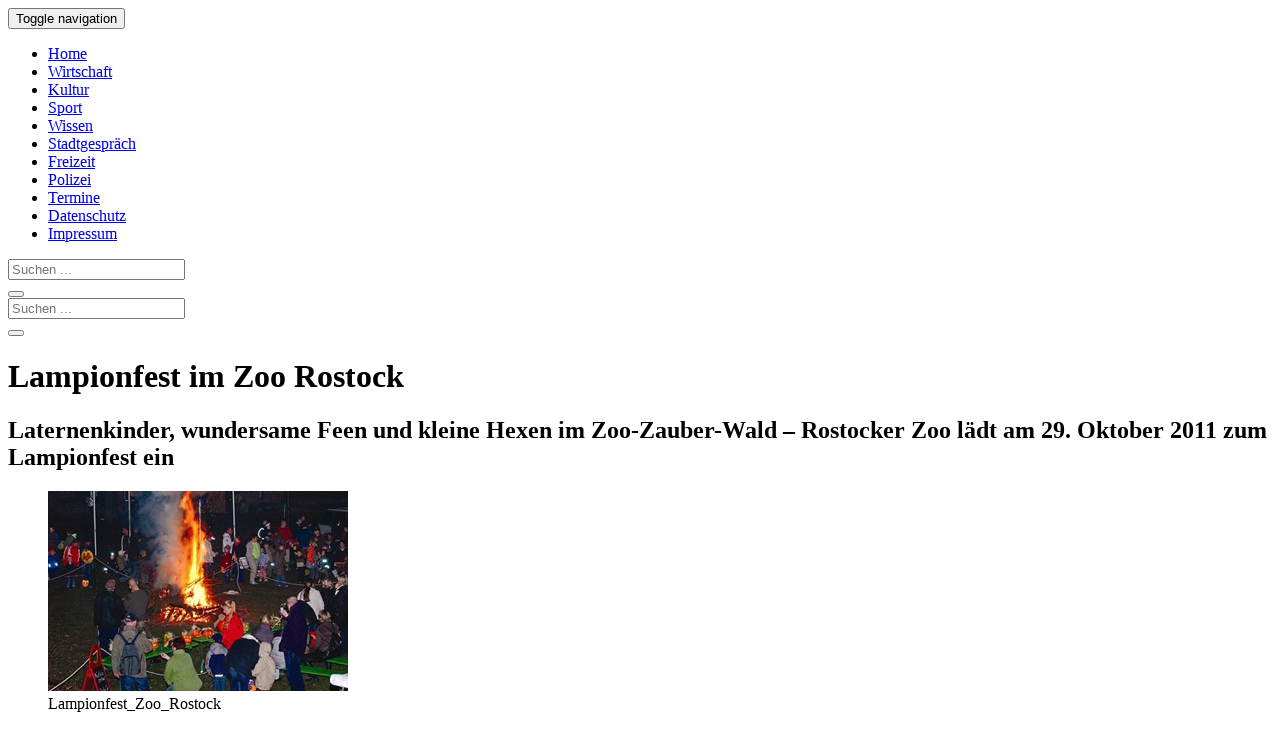

--- FILE ---
content_type: text/html
request_url: https://www.rostock-heute.de/lampionfest-zoo-rostock-2011/33463
body_size: 10710
content:
<!DOCTYPE html>
<html xmlns="http://www.w3.org/1999/xhtml" lang="de">

<head profile="http://gmpg.org/xfn/11">


<link rel="alternate" type="application/rss+xml" title="Rostock-Heute RSS Feed" href="https://www.rostock-heute.de/feed" />
<link rel="pingback" href="https://www.rostock-heute.de/xmlrpc.php" />



		
<link media="all" href="https://www.rostock-heute.de/wp-content/cache/autoptimize/css/autoptimize_8518c8b843361248437a56e7b6808a5a.css" rel="stylesheet"><title>Lampionfest im Zoo Rostock 2011 | Rostock-Heute</title>
<meta http-equiv="content-type" content="text/html; charset=utf-8" />
<meta name="viewport" content="initial-scale=1, width=device-width" />
<meta name="robots" content="index,follow" /><meta name="robots" content="max-snippet:300" />
<meta name="robots" content="max-image-preview:standard" />
<meta name="robots" content="max-video-preview:15" />
<meta name="description" content="Lampionfest 2011 im Zoo Rostock. Am 29. Oktober 2011 lädt der Rostocker Zoo zum Lampionfest ein." /><meta name="keywords" content="zoo, lampionfest, lagerfeuer" />
<meta property="og:title" content="Lampionfest im Zoo Rostock 2011" />
<meta property="og:type" content="article" />
<meta property="og:url" content="https://www.rostock-heute.de/lampionfest-zoo-rostock-2011/33463" />
<meta property="og:image" content="https://www.rostock-heute.de/wp-content/uploads/2011/10/Lampionfest_Zoo_Rostock-1200x800.jpg" />
<meta property="og:image:width" content="1200" />
<meta property="og:image:height" content="800" />
<meta property="og:description" content="Lampionfest 2011 im Zoo Rostock. Am 29. Oktober 2011 lädt der Rostocker Zoo zum Lampionfest ein." />
<meta property="og:locale" content="de_DE" />
<meta property="og:site_name" content="Rostock-Heute.de" />
<meta name="twitter:card" content="summary_large_image">
<meta name="twitter:creator" content="@Rostock_Heute">
<meta name="twitter:site" content="@Rostock_Heute">
<meta name="twitter:title" content="Lampionfest im Zoo Rostock 2011" />
<meta name="twitter:description" content="Lampionfest 2011 im Zoo Rostock. Am 29. Oktober 2011 lädt der Rostocker Zoo zum Lampionfest ein." />
<meta namey="twitter:image" content="https://www.rostock-heute.de/wp-content/uploads/2011/10/Lampionfest_Zoo_Rostock-1200x800.jpg" />

<script type="text/javascript" charset="UTF-8">
  !function() {
    var cpBaseUrl = 'https://cp.rostock-heute.de';
    var cpController = cpBaseUrl + '/now.js';
    var cpPropertyId = 'e179b333';

    !function(C,o,n,t,P,a,s){C['CPObject']=n;C[n]||(C[n]=function(){
      (C[n].q=C[n].q||[]).push(arguments)});C[n].l=+new Date;a=o.createElement(t);
      s=o.getElementsByTagName(t)[0];a.src=P;s.parentNode.insertBefore(a,s)}
    (window,document,'cp','script',cpController);

    // Will activate Contentpass and initialize basic interfaces for
    // communicating with Contentpass
    cp('create', cpPropertyId, {
      baseUrl: cpBaseUrl
    });

    // Will render the wall provided by contentpass.
    // If user gives full consent, the onFullConsent callback is fired.
    // If user is logged into contentpass and has a valid subscription for the
    // current website, no wall is displayed.
    // Use the cp('authenticate') function below to react on further details
    // regarding contentpass users.
    cp('render', {
      onFullConsent: function() {
        console.log('[DEMO] onFullConsent');
        // load advertising
      }
    });

    // Will evaluate the user's login state regarding contentpass and whether
    // user has a valid subscription.
    // This call is optional as cp('render') above is also checking for the
    // contentpass subscription state.
    // Use this function for example to update your layout for contentpass users.
    cp('authenticate', function (error, user) {
      if (error) {
        // Error handling depending on use case
        return;
      }

      if (user.isLoggedIn() && user.hasValidSubscription()) {
        // User has valid subscription
      } else {
        // User has no valid subscription
      }
    });
  }()
</script>

<script src="https://cloud.ccm19.de/app.js?apiKey=4a88d2d87d5c03e1fe64d1e1cc887e41e44aef14ae848f78&amp;domain=65953a9ab05bdcffef0b9422" referrerpolicy="origin"></script>

<!-- Google tag (gtag.js) -->
<script async type="text/x-ccm-loader" data-ccm-loader-src="https://www.googletagmanager.com/gtag/js?id=G-95Q0W5M4RP" data-ccm-loader-group="analyse"></script>
<script type="text/x-ccm-loader" data-ccm-loader-group="analyse">
  window.dataLayer = window.dataLayer || [];
  function gtag(){dataLayer.push(arguments);}
  gtag('js', new Date());

  gtag('config', 'G-95Q0W5M4RP');
</script>

<script async type="text/x-ccm-loader" data-ccm-loader-src="https://pagead2.googlesyndication.com/pagead/js/adsbygoogle.js?client=ca-pub-9259324211793537" data-ccm-loader-group="werbung" crossorigin="anonymous"></script>

	

<link rel="canonical" href="https://www.rostock-heute.de/lampionfest-zoo-rostock-2011/33463" />
<meta name='robots' content='max-image-preview:large' />
<link rel="alternate" type="application/rss+xml" title="Rostock-Heute &raquo; Laternenkinder, wundersame Feen und kleine Hexen im Zoo-Zauber-Wald &#8211; Rostocker Zoo lädt am 29. Oktober 2011 zum Lampionfest ein-Kommentar-Feed" href="https://www.rostock-heute.de/lampionfest-zoo-rostock-2011/33463/feed" />
<link rel="alternate" title="oEmbed (JSON)" type="application/json+oembed" href="https://www.rostock-heute.de/wp-json/oembed/1.0/embed?url=https%3A%2F%2Fwww.rostock-heute.de%2Flampionfest-zoo-rostock-2011%2F33463" />
<link rel="alternate" title="oEmbed (XML)" type="text/xml+oembed" href="https://www.rostock-heute.de/wp-json/oembed/1.0/embed?url=https%3A%2F%2Fwww.rostock-heute.de%2Flampionfest-zoo-rostock-2011%2F33463&#038;format=xml" />
<style id='wp-img-auto-sizes-contain-inline-css' type='text/css'>
img:is([sizes=auto i],[sizes^="auto," i]){contain-intrinsic-size:3000px 1500px}
/*# sourceURL=wp-img-auto-sizes-contain-inline-css */
</style>
<style id='wp-block-library-inline-css' type='text/css'>
:root{--wp-block-synced-color:#7a00df;--wp-block-synced-color--rgb:122,0,223;--wp-bound-block-color:var(--wp-block-synced-color);--wp-editor-canvas-background:#ddd;--wp-admin-theme-color:#007cba;--wp-admin-theme-color--rgb:0,124,186;--wp-admin-theme-color-darker-10:#006ba1;--wp-admin-theme-color-darker-10--rgb:0,107,160.5;--wp-admin-theme-color-darker-20:#005a87;--wp-admin-theme-color-darker-20--rgb:0,90,135;--wp-admin-border-width-focus:2px}@media (min-resolution:192dpi){:root{--wp-admin-border-width-focus:1.5px}}.wp-element-button{cursor:pointer}:root .has-very-light-gray-background-color{background-color:#eee}:root .has-very-dark-gray-background-color{background-color:#313131}:root .has-very-light-gray-color{color:#eee}:root .has-very-dark-gray-color{color:#313131}:root .has-vivid-green-cyan-to-vivid-cyan-blue-gradient-background{background:linear-gradient(135deg,#00d084,#0693e3)}:root .has-purple-crush-gradient-background{background:linear-gradient(135deg,#34e2e4,#4721fb 50%,#ab1dfe)}:root .has-hazy-dawn-gradient-background{background:linear-gradient(135deg,#faaca8,#dad0ec)}:root .has-subdued-olive-gradient-background{background:linear-gradient(135deg,#fafae1,#67a671)}:root .has-atomic-cream-gradient-background{background:linear-gradient(135deg,#fdd79a,#004a59)}:root .has-nightshade-gradient-background{background:linear-gradient(135deg,#330968,#31cdcf)}:root .has-midnight-gradient-background{background:linear-gradient(135deg,#020381,#2874fc)}:root{--wp--preset--font-size--normal:16px;--wp--preset--font-size--huge:42px}.has-regular-font-size{font-size:1em}.has-larger-font-size{font-size:2.625em}.has-normal-font-size{font-size:var(--wp--preset--font-size--normal)}.has-huge-font-size{font-size:var(--wp--preset--font-size--huge)}.has-text-align-center{text-align:center}.has-text-align-left{text-align:left}.has-text-align-right{text-align:right}.has-fit-text{white-space:nowrap!important}#end-resizable-editor-section{display:none}.aligncenter{clear:both}.items-justified-left{justify-content:flex-start}.items-justified-center{justify-content:center}.items-justified-right{justify-content:flex-end}.items-justified-space-between{justify-content:space-between}.screen-reader-text{border:0;clip-path:inset(50%);height:1px;margin:-1px;overflow:hidden;padding:0;position:absolute;width:1px;word-wrap:normal!important}.screen-reader-text:focus{background-color:#ddd;clip-path:none;color:#444;display:block;font-size:1em;height:auto;left:5px;line-height:normal;padding:15px 23px 14px;text-decoration:none;top:5px;width:auto;z-index:100000}html :where(.has-border-color){border-style:solid}html :where([style*=border-top-color]){border-top-style:solid}html :where([style*=border-right-color]){border-right-style:solid}html :where([style*=border-bottom-color]){border-bottom-style:solid}html :where([style*=border-left-color]){border-left-style:solid}html :where([style*=border-width]){border-style:solid}html :where([style*=border-top-width]){border-top-style:solid}html :where([style*=border-right-width]){border-right-style:solid}html :where([style*=border-bottom-width]){border-bottom-style:solid}html :where([style*=border-left-width]){border-left-style:solid}html :where(img[class*=wp-image-]){height:auto;max-width:100%}:where(figure){margin:0 0 1em}html :where(.is-position-sticky){--wp-admin--admin-bar--position-offset:var(--wp-admin--admin-bar--height,0px)}@media screen and (max-width:600px){html :where(.is-position-sticky){--wp-admin--admin-bar--position-offset:0px}}

/*# sourceURL=wp-block-library-inline-css */
</style><style id='global-styles-inline-css' type='text/css'>
:root{--wp--preset--aspect-ratio--square: 1;--wp--preset--aspect-ratio--4-3: 4/3;--wp--preset--aspect-ratio--3-4: 3/4;--wp--preset--aspect-ratio--3-2: 3/2;--wp--preset--aspect-ratio--2-3: 2/3;--wp--preset--aspect-ratio--16-9: 16/9;--wp--preset--aspect-ratio--9-16: 9/16;--wp--preset--color--black: #000000;--wp--preset--color--cyan-bluish-gray: #abb8c3;--wp--preset--color--white: #ffffff;--wp--preset--color--pale-pink: #f78da7;--wp--preset--color--vivid-red: #cf2e2e;--wp--preset--color--luminous-vivid-orange: #ff6900;--wp--preset--color--luminous-vivid-amber: #fcb900;--wp--preset--color--light-green-cyan: #7bdcb5;--wp--preset--color--vivid-green-cyan: #00d084;--wp--preset--color--pale-cyan-blue: #8ed1fc;--wp--preset--color--vivid-cyan-blue: #0693e3;--wp--preset--color--vivid-purple: #9b51e0;--wp--preset--gradient--vivid-cyan-blue-to-vivid-purple: linear-gradient(135deg,rgb(6,147,227) 0%,rgb(155,81,224) 100%);--wp--preset--gradient--light-green-cyan-to-vivid-green-cyan: linear-gradient(135deg,rgb(122,220,180) 0%,rgb(0,208,130) 100%);--wp--preset--gradient--luminous-vivid-amber-to-luminous-vivid-orange: linear-gradient(135deg,rgb(252,185,0) 0%,rgb(255,105,0) 100%);--wp--preset--gradient--luminous-vivid-orange-to-vivid-red: linear-gradient(135deg,rgb(255,105,0) 0%,rgb(207,46,46) 100%);--wp--preset--gradient--very-light-gray-to-cyan-bluish-gray: linear-gradient(135deg,rgb(238,238,238) 0%,rgb(169,184,195) 100%);--wp--preset--gradient--cool-to-warm-spectrum: linear-gradient(135deg,rgb(74,234,220) 0%,rgb(151,120,209) 20%,rgb(207,42,186) 40%,rgb(238,44,130) 60%,rgb(251,105,98) 80%,rgb(254,248,76) 100%);--wp--preset--gradient--blush-light-purple: linear-gradient(135deg,rgb(255,206,236) 0%,rgb(152,150,240) 100%);--wp--preset--gradient--blush-bordeaux: linear-gradient(135deg,rgb(254,205,165) 0%,rgb(254,45,45) 50%,rgb(107,0,62) 100%);--wp--preset--gradient--luminous-dusk: linear-gradient(135deg,rgb(255,203,112) 0%,rgb(199,81,192) 50%,rgb(65,88,208) 100%);--wp--preset--gradient--pale-ocean: linear-gradient(135deg,rgb(255,245,203) 0%,rgb(182,227,212) 50%,rgb(51,167,181) 100%);--wp--preset--gradient--electric-grass: linear-gradient(135deg,rgb(202,248,128) 0%,rgb(113,206,126) 100%);--wp--preset--gradient--midnight: linear-gradient(135deg,rgb(2,3,129) 0%,rgb(40,116,252) 100%);--wp--preset--font-size--small: 13px;--wp--preset--font-size--medium: 20px;--wp--preset--font-size--large: 36px;--wp--preset--font-size--x-large: 42px;--wp--preset--spacing--20: 0.44rem;--wp--preset--spacing--30: 0.67rem;--wp--preset--spacing--40: 1rem;--wp--preset--spacing--50: 1.5rem;--wp--preset--spacing--60: 2.25rem;--wp--preset--spacing--70: 3.38rem;--wp--preset--spacing--80: 5.06rem;--wp--preset--shadow--natural: 6px 6px 9px rgba(0, 0, 0, 0.2);--wp--preset--shadow--deep: 12px 12px 50px rgba(0, 0, 0, 0.4);--wp--preset--shadow--sharp: 6px 6px 0px rgba(0, 0, 0, 0.2);--wp--preset--shadow--outlined: 6px 6px 0px -3px rgb(255, 255, 255), 6px 6px rgb(0, 0, 0);--wp--preset--shadow--crisp: 6px 6px 0px rgb(0, 0, 0);}:where(.is-layout-flex){gap: 0.5em;}:where(.is-layout-grid){gap: 0.5em;}body .is-layout-flex{display: flex;}.is-layout-flex{flex-wrap: wrap;align-items: center;}.is-layout-flex > :is(*, div){margin: 0;}body .is-layout-grid{display: grid;}.is-layout-grid > :is(*, div){margin: 0;}:where(.wp-block-columns.is-layout-flex){gap: 2em;}:where(.wp-block-columns.is-layout-grid){gap: 2em;}:where(.wp-block-post-template.is-layout-flex){gap: 1.25em;}:where(.wp-block-post-template.is-layout-grid){gap: 1.25em;}.has-black-color{color: var(--wp--preset--color--black) !important;}.has-cyan-bluish-gray-color{color: var(--wp--preset--color--cyan-bluish-gray) !important;}.has-white-color{color: var(--wp--preset--color--white) !important;}.has-pale-pink-color{color: var(--wp--preset--color--pale-pink) !important;}.has-vivid-red-color{color: var(--wp--preset--color--vivid-red) !important;}.has-luminous-vivid-orange-color{color: var(--wp--preset--color--luminous-vivid-orange) !important;}.has-luminous-vivid-amber-color{color: var(--wp--preset--color--luminous-vivid-amber) !important;}.has-light-green-cyan-color{color: var(--wp--preset--color--light-green-cyan) !important;}.has-vivid-green-cyan-color{color: var(--wp--preset--color--vivid-green-cyan) !important;}.has-pale-cyan-blue-color{color: var(--wp--preset--color--pale-cyan-blue) !important;}.has-vivid-cyan-blue-color{color: var(--wp--preset--color--vivid-cyan-blue) !important;}.has-vivid-purple-color{color: var(--wp--preset--color--vivid-purple) !important;}.has-black-background-color{background-color: var(--wp--preset--color--black) !important;}.has-cyan-bluish-gray-background-color{background-color: var(--wp--preset--color--cyan-bluish-gray) !important;}.has-white-background-color{background-color: var(--wp--preset--color--white) !important;}.has-pale-pink-background-color{background-color: var(--wp--preset--color--pale-pink) !important;}.has-vivid-red-background-color{background-color: var(--wp--preset--color--vivid-red) !important;}.has-luminous-vivid-orange-background-color{background-color: var(--wp--preset--color--luminous-vivid-orange) !important;}.has-luminous-vivid-amber-background-color{background-color: var(--wp--preset--color--luminous-vivid-amber) !important;}.has-light-green-cyan-background-color{background-color: var(--wp--preset--color--light-green-cyan) !important;}.has-vivid-green-cyan-background-color{background-color: var(--wp--preset--color--vivid-green-cyan) !important;}.has-pale-cyan-blue-background-color{background-color: var(--wp--preset--color--pale-cyan-blue) !important;}.has-vivid-cyan-blue-background-color{background-color: var(--wp--preset--color--vivid-cyan-blue) !important;}.has-vivid-purple-background-color{background-color: var(--wp--preset--color--vivid-purple) !important;}.has-black-border-color{border-color: var(--wp--preset--color--black) !important;}.has-cyan-bluish-gray-border-color{border-color: var(--wp--preset--color--cyan-bluish-gray) !important;}.has-white-border-color{border-color: var(--wp--preset--color--white) !important;}.has-pale-pink-border-color{border-color: var(--wp--preset--color--pale-pink) !important;}.has-vivid-red-border-color{border-color: var(--wp--preset--color--vivid-red) !important;}.has-luminous-vivid-orange-border-color{border-color: var(--wp--preset--color--luminous-vivid-orange) !important;}.has-luminous-vivid-amber-border-color{border-color: var(--wp--preset--color--luminous-vivid-amber) !important;}.has-light-green-cyan-border-color{border-color: var(--wp--preset--color--light-green-cyan) !important;}.has-vivid-green-cyan-border-color{border-color: var(--wp--preset--color--vivid-green-cyan) !important;}.has-pale-cyan-blue-border-color{border-color: var(--wp--preset--color--pale-cyan-blue) !important;}.has-vivid-cyan-blue-border-color{border-color: var(--wp--preset--color--vivid-cyan-blue) !important;}.has-vivid-purple-border-color{border-color: var(--wp--preset--color--vivid-purple) !important;}.has-vivid-cyan-blue-to-vivid-purple-gradient-background{background: var(--wp--preset--gradient--vivid-cyan-blue-to-vivid-purple) !important;}.has-light-green-cyan-to-vivid-green-cyan-gradient-background{background: var(--wp--preset--gradient--light-green-cyan-to-vivid-green-cyan) !important;}.has-luminous-vivid-amber-to-luminous-vivid-orange-gradient-background{background: var(--wp--preset--gradient--luminous-vivid-amber-to-luminous-vivid-orange) !important;}.has-luminous-vivid-orange-to-vivid-red-gradient-background{background: var(--wp--preset--gradient--luminous-vivid-orange-to-vivid-red) !important;}.has-very-light-gray-to-cyan-bluish-gray-gradient-background{background: var(--wp--preset--gradient--very-light-gray-to-cyan-bluish-gray) !important;}.has-cool-to-warm-spectrum-gradient-background{background: var(--wp--preset--gradient--cool-to-warm-spectrum) !important;}.has-blush-light-purple-gradient-background{background: var(--wp--preset--gradient--blush-light-purple) !important;}.has-blush-bordeaux-gradient-background{background: var(--wp--preset--gradient--blush-bordeaux) !important;}.has-luminous-dusk-gradient-background{background: var(--wp--preset--gradient--luminous-dusk) !important;}.has-pale-ocean-gradient-background{background: var(--wp--preset--gradient--pale-ocean) !important;}.has-electric-grass-gradient-background{background: var(--wp--preset--gradient--electric-grass) !important;}.has-midnight-gradient-background{background: var(--wp--preset--gradient--midnight) !important;}.has-small-font-size{font-size: var(--wp--preset--font-size--small) !important;}.has-medium-font-size{font-size: var(--wp--preset--font-size--medium) !important;}.has-large-font-size{font-size: var(--wp--preset--font-size--large) !important;}.has-x-large-font-size{font-size: var(--wp--preset--font-size--x-large) !important;}
/*# sourceURL=global-styles-inline-css */
</style>

<style id='classic-theme-styles-inline-css' type='text/css'>
/*! This file is auto-generated */
.wp-block-button__link{color:#fff;background-color:#32373c;border-radius:9999px;box-shadow:none;text-decoration:none;padding:calc(.667em + 2px) calc(1.333em + 2px);font-size:1.125em}.wp-block-file__button{background:#32373c;color:#fff;text-decoration:none}
/*# sourceURL=/wp-includes/css/classic-themes.min.css */
</style>

<link rel="EditURI" type="application/rsd+xml" title="RSD" href="https://www.rostock-heute.de/xmlrpc.php?rsd" />
<meta name="generator" content="WordPress 6.9" />
<link rel='shortlink' href='https://www.rostock-heute.de/?p=33463' />
<link rel="icon" href="https://www.rostock-heute.de/wp-content/uploads/2020/04/favicon.jpg" sizes="32x32" />
<link rel="icon" href="https://www.rostock-heute.de/wp-content/uploads/2020/04/favicon.jpg" sizes="192x192" />
<link rel="apple-touch-icon" href="https://www.rostock-heute.de/wp-content/uploads/2020/04/favicon.jpg" />
<meta name="msapplication-TileImage" content="https://www.rostock-heute.de/wp-content/uploads/2020/04/favicon.jpg" />
</head>
<body>
    <nav class="navbar navbar-default navbar-static-top">
      <div class="container">
        <div class="navbar-header">
          <button type="button" class="navbar-toggle collapsed" data-toggle="collapse" data-target="#navbar" aria-expanded="false" aria-controls="navbar">
            <span class="sr-only">Toggle navigation</span>
            <span class="icon-bar"></span>
            <span class="icon-bar"></span>
            <span class="icon-bar"></span>
          </button>
        </div>
        <div id="navbar" class="collapse navbar-collapse">
          <ul class="nav navbar-nav">
            <li><a href="/" title="Rostock-Heute - Stadtmagazin f&uuml;r Rostock">Home</a></li>
            <li><a href="/wirtschaft-bau-verkehr-unternehmen-existenzgruendung-rostock" title="Wirtschaft, Bau, Verkehr, Unternehmen und Existenzgr&uuml;ndung in Rostock">Wirtschaft</a></li>
            <li><a href="/kunst-kultur-rostock-theater-konzerte-lesungen-ausstellungen" title="Kunst und Kultur in Rostock - Theater, Konzerte, Lesungen, Ausstellungen">Kultur</a></li>

            <li><a href="/sport-rostock" title="Sport in Rostock - Wettk&auml;mpfe, Berichte und Ergebnisse">Sport</a></li>
            <li><a href="/wissenschaft-forschung-bildung-schule-uni-rostock" title="Wissenschaft, Forschung, Bildung, Schule und Uni in Rostock">Wissen</a></li>
            <li><a href="/alltag-nachrichten-aktuelles-rostock" title="Was Rostock bewegt - Aktuelle Nachrichten aus der Hansestadt">Stadtgespr&auml;ch</a></li>
            <li><a href="/freizeit-urlaub-rostock-warnemuende-veranstaltungen-feste-ausflug" title="Freizeit in Rostock &amp; Warnem&uuml;nde - Veranstaltungen, Feste und Ausfl&uuml;ge">Freizeit</a></li>
            <li><a href="/polizei-feuerwehr-unfall-verbrechen" title="Unf&auml;lle, Br&auml;nde und Straftaten in Rostock - Meldungen der Polizei">Polizei</a></li>
            <li class="active"><a href="/veranstaltungen-rostock-veranstaltungskalender" title="Veranstaltungskalender f&uuml;r Rostock - Veranstaltungen &amp; Termine">Termine</a></li>
            <li><a rel="nofollow" href="/datenschutz">Datenschutz</a></li>
            <li><a rel="nofollow" href="/impressum">Impressum</a></li>
          </ul>
	<form method="get" id="searchform" action="/" class="navbar-form navbar-right visible-xs-inline">
		<div class="input-group">
			<input type="Search" placeholder="Suchen ..." class="form-control" name="s" id="s" />
			<div class="input-group-btn">
				<button class="btn btn-info">
					<span class="glyphicon glyphicon-search"></span>
				</button>
			</div>
		</div>
	</form>
        </div>
      </div>
    </nav>

<div class="container">
  <div id="top_logo" class="hidden-xs">
	<form method="get" id="searchform" action="/" >
		<div class="input-group">
			<input type="Search" placeholder="Suchen ..." class="form-control" name="s" id="s" />
			<div class="input-group-btn">
				<button class="btn btn-info">
					<span class="glyphicon glyphicon-search"></span>
				</button>
			</div>
		</div>
	</form>
  </div>
  <div id="content" class="col-md-8">   <div class="post">

<!--noptimize--><!-- google_ad_section_start --><!--/noptimize-->
 
		<div class="post" id="post-33463">
	 

		<h1 id="post-33463">Lampionfest im Zoo Rostock</h1>
			<h2>Laternenkinder, wundersame Feen und kleine Hexen im Zoo-Zauber-Wald &#8211; Rostocker Zoo lädt am 29. Oktober 2011 zum Lampionfest ein</h2>
 
	 
	
<figure class="right landscape"><a href="/wp-content/uploads/2011/10/Lampionfest_Zoo_Rostock-780x520.jpg" title="Lampionfest_Zoo_Rostock"><img decoding="async"    alt="Lampionfest_Zoo_Rostock" title="Lampionfest_Zoo_Rostock"   rel="colorbox" src="/wp-content/uploads/2011/10/Lampionfest_Zoo_Rostock-300x200.jpg" data-href="/wp-content/uploads/2011/10/Lampionfest_Zoo_Rostock-780x520.jpg"      /></a><figcaption>Lampionfest_Zoo_Rostock</figcaption></figure><p> Wenn im Rostocker Zoo am 29. Oktober Zauberfee Janet, kleine Hexen und wundersame Feen umhergeistern, dann ist Lampionfest im „Zauber-Wald“.</p>
<p>Leierkastenmann Charly macht ab 16.30 Uhr zur Begrüßung Musik am Eingang Barnstorfer Ring. Danach bekommen die Fischotter und Seebären bei Schaufütterungen ihr Abendessen.</p>
<p>Anschließend beginnt der Laternenumzug durch den „Zoo-Zauber-Wald“ zum Veranstaltungsplatz. Dort erwartet die Laternenkinder ein großes Lagerfeuer und eine zauberhafte Feuershow mit Arne Feuerschlund.</p>
<p>Wer möchte kann sich bereits am Nachmittag ab 13.00 Uhr im Zoonarium seinen Lampion basteln und ein Feen- oder Hexleingesicht schminken lassen.</p>
<p>Das Lampionfest am 29. Oktober beginnt um 18.00 Uhr, Einlass ist um 17.00 Uhr am Zoo-Eingang Barnstorfer Ring (oberhalb des Parkplatzes). Schon ab 16.00 Uhr gilt der Veranstaltungspreis: Erwachsene nur 3 €/Kinder nur 2 €, Jahreskartenbesitzer erhalten 10 Prozent Rabatt.</p>
<p><em>Quelle: Zoo Rostock, Foto: Zoo/Kloock</em></p>
<!--noptimize--><!-- google_ad_section_end --><!--/noptimize-->
 

<div class="clear"></div>

<p class="tags">Schlagw&ouml;rter:
<a class="btn btn-default btn-sm" href="https://www.rostock-heute.de/tag/lagerfeuer" title="Zeige alle Artikel mit dem Schlagwort 'Lagerfeuer'" >Lagerfeuer (9)</a><a class="btn btn-default btn-sm" href="https://www.rostock-heute.de/tag/lampionfest" title="Zeige alle Artikel mit dem Schlagwort 'Lampionfest'" >Lampionfest (6)</a><a class="btn btn-default btn-sm" href="https://www.rostock-heute.de/tag/zoo-rostock" title="Zeige alle Artikel mit dem Schlagwort 'Zoo Rostock'" >Zoo Rostock (300)</a></p>

		 
</div>


</div>
</div>
<div id="sidebar" class="col-md-4" >
    <div class="widget">
<h3>Neueste Artikel</h3>
  <div class="posts">
    <ul>
          <li >
                              <a href="https://www.rostock-heute.de/rostock-port-ueberseehafen-ergebnis-bilanz-2025/123860" rel="bookmark" title="Mit 31,3 Millionen Tonnen Fracht erzielt der Überseehafen Rostock 2025 sein bislang bestes Umschlagergebnis. 3,2 Millionen Passagiere nutzten Fähren und Kreuzfahrtschiffe."><img src="https://www.rostock-heute.de/wp-content/uploads/2026/01/Rostock_Port_Ueberseehafen_Ergebnis_Bilanz_2025-75x50.jpg" alt="Bestes Umschlagergebnis in der Geschichte des Überseehafens" />Bestes Umschlagergebnis in der Geschichte des Überseehafens</a>
          <span class="time">16. Januar 2026 </span>
              </li>
          <li >
                              <a href="https://www.rostock-heute.de/eltern-kind-zentrum-rostock/123853" rel="bookmark" title="Das gemeinsame Eltern-Kind-Zentrum Rostock (ELKI) von Universitätsmedizin und Klinikum Südstadt nimmt Fahrt auf. Bis 2030 soll der Standort Südstadt fertiggestellt werden."><img src="https://www.rostock-heute.de/wp-content/uploads/2026/01/Eltern_Kind_Zentrum_Rostock-75x50.jpg" alt="Eltern-Kind-Zentrum Rostock soll 2030 eröffnen" />Eltern-Kind-Zentrum Rostock soll 2030 eröffnen</a>
          <span class="time">15. Januar 2026 </span>
              </li>
          <li >
                              <a href="https://www.rostock-heute.de/neuer-markt-begruenung/123838" rel="bookmark" title="Im Rahmen einer Testphase sollen ab April mobile Grün- und Sitzelemente an den Rändern des Platzes im Norden, Süden und Westen des Neuen Marktes aufgestellt werden."><img src="https://www.rostock-heute.de/wp-content/uploads/2026/01/Neuer_Markt-75x50.jpg" alt="Neuer Markt soll begrünt werden" />Neuer Markt soll begrünt werden</a>
          <span class="time">9. Januar 2026 </span>
              </li>
          <li >
                              <a href="https://www.rostock-heute.de/neujahrsbaby-2026-klinikum-suedstadt-rostock/123818" rel="bookmark" title="Alois heißt das erste Neujahrsbaby im Jahr 2026 am Klinikum Südstadt Rostock. 1.947 Geburten gab es im vergangenen Jahr in der größten Geburtsklinik in Mecklenburg-Vorpommern."><img src="https://www.rostock-heute.de/wp-content/uploads/2026/01/Alois_Neujahrsbaby_2026_Klinikum_Suedstadt_Rostock-75x50.jpg" alt="Alois ist das erste Baby 2026 am Klinikum Südstadt" />Alois ist das erste Baby 2026 am Klinikum Südstadt</a>
          <span class="time">1. Januar 2026 </span>
              </li>
          <li >
                              <a href="https://www.rostock-heute.de/warnemuender-turmleuchten-2026-anreise-verkehr-parken/123794" rel="bookmark" title="„Lichtblicke“ lautet das Motto des Warnemünder Turmleuchtens 2026 – mit Licht, Lasershow, Feuerwerk und Musik wird an Neujahr der Jahresauftakt in Warnemünde gefeiert."><img src="https://www.rostock-heute.de/wp-content/uploads/2025/12/Warnemuender_Turmleuchten_2026_Anreise_Verkehr_Parken-75x50.jpg" alt="Warnemünder Turmleuchten 2026: Anreise, Verkehr und Highlights" />Warnemünder Turmleuchten 2026: Anreise, Verkehr und Highlights</a>
          <span class="time">29. Dezember 2025 </span>
              </li>
          <li >
                              <a href="https://www.rostock-heute.de/silvesterfeuerwerk-2025-neujahr-2026-rostock/123788" rel="bookmark" title="Das Abbrennen von Silvesterfeuerwerken ist zum Jahreswechsel 2025/2026 in Rostock weitgehend erlaubt – jedoch sind bestimmte Zeiten, Abstände und Verbote zu beachten."><img src="https://www.rostock-heute.de/wp-content/uploads/2025/12/Silvester_Feuerwerk_Rostock_Warnemuende-75x50.jpg" alt="Silvesterfeuerwerk 2025 in Rostock – Zeiten, Regeln und Verbote" />Silvesterfeuerwerk 2025 in Rostock – Zeiten, Regeln und Verbote</a>
          <span class="time">28. Dezember 2025 </span>
              </li>
          <li >
                              <a href="https://www.rostock-heute.de/weihnachtsbaum-abholung-entsorgung-rostock-2026/123778" rel="bookmark" title="Die Entsorgung der abgeputzten Weihnachtsbäume erfolgt in Rostock vom 5. bis 30. Januar 2026. In den einzelnen Stadtteilen werden jeweils zwei Abholtermine angeboten."><img src="https://www.rostock-heute.de/wp-content/uploads/2025/12/Weihnachtsbaum_Abholung_Entsorgung_Rostock_2026-75x50.jpg" alt="Weihnachtsbaum-Abfuhr in Rostock startet am 5. Januar 2026" />Weihnachtsbaum-Abfuhr in Rostock startet am 5. Januar 2026</a>
          <span class="time">27. Dezember 2025 </span>
              </li>
          <li class="last">
                              <a href="https://www.rostock-heute.de/zdf-traumschiff-amadea-warnemuende-kreuzfahrtsaison-2025/123771" rel="bookmark" title="Als letztes Kreuzfahrtschiff des Jahres hat das ZDF-Traumschiff „Amadea“ der Reederei Phoenix Reisen heute Morgen in Warnemünde festgemacht."><img src="https://www.rostock-heute.de/wp-content/uploads/2025/12/ZDF_Traumschiff_Amadea_Warnemuende_Kreuzfahrtsaison_2025-75x50.jpg" alt="ZDF-Traumschiff „Amadea“ beendet Kreuzfahrtsaison 2025 in Warnemünde" />ZDF-Traumschiff „Amadea“ beendet Kreuzfahrtsaison 2025 in Warnemünde</a>
          <span class="time">17. Dezember 2025 </span>
              </li>
        </ul>
  </div>
  <div class="clear"></div>
</div>
   
</div>
    </div>
	<div id="footer" class="col-xs-12">
		<div>
			<a target="_blank" href="https://twitter.com/rostock_heute" title="Rostock-Heute auf Twitter"><img src="https://www.rostock-heute.de/wp-content/themes/rhresp/images/footer_twitter.png" alt="Folge Rostock-Heute auf Twitter" title="Folge Rostock-Heute auf Twitter" /></a>
			<a target="_blank" href="https://www.facebook.com/RostockHeute" title="Rostock-Heute auf Facebook"><img src="https://www.rostock-heute.de/wp-content/themes/rhresp/images/footer_facebook.png" alt="Rostock-Heute auf Facebook" title="Rostock-Heute auf Facebook" /></a>
			<a target="_blank" href="https://www.instagram.com/rostock_heute/" title="Rostock-Heute auf Instagram"><img src="https://www.rostock-heute.de/wp-content/themes/rhresp/images/footer_instagram.png" alt="Rostock-Heute auf Instagram" title="Rostock-Heute auf Instagram" /></a>
			<a target="_blank" href="https://www.youtube.com/@Rostock-Heute" title="Rostock-Heute auf YouTube"><img src="https://www.rostock-heute.de/wp-content/themes/rhresp/images/footer_youtube.png" alt="Rostock-Heute auf YouTube" title="Rostock-Heute auf YouTube" /></a>
			<a target="_blank" href="https://www.rostock-heute.de/feed" title="RSS-Feed"><img src="https://www.rostock-heute.de/wp-content/themes/rhresp/images/footer_rss.png" alt="RSS" title="RSS-Feed" /></a>
		</div>
		<div>
			<a rel="nofollow" href="/impressum">Impressum</a>
			<a rel="nofollow" href="/datenschutz">Datenschutzerklärung</a>
		</div>
		<small>Rostock-Heute Copyright &copy; 2026. All Rights Reserved.</small><br />
            <div class="clear"></div>
<script type="speculationrules">
{"prefetch":[{"source":"document","where":{"and":[{"href_matches":"/*"},{"not":{"href_matches":["/wp-*.php","/wp-admin/*","/wp-content/uploads/*","/wp-content/*","/wp-content/plugins/*","/wp-content/themes/rhresp/*","/*\\?(.+)"]}},{"not":{"selector_matches":"a[rel~=\"nofollow\"]"}},{"not":{"selector_matches":".no-prefetch, .no-prefetch a"}}]},"eagerness":"conservative"}]}
</script>

         </div>
       </div>
	<script type="text/javascript" src="https://www.rostock-heute.de/wp-content/themes/rhresp/scripts/jquery.min.js"></script>
	<script type="text/javascript" src="https://www.rostock-heute.de/wp-content/themes/rhresp/scripts/bootstrap.min.js" integrity="sha384-0mSbJDEHialfmuBBQP6A4Qrprq5OVfW37PRR3j5ELqxss1yVqOtnepnHVP9aJ7xS" crossorigin="anonymous"></script>
	<script type="text/javascript" src="https://www.rostock-heute.de/wp-content/themes/rhresp/scripts/footable.min.js"></script>
	<script type="text/javascript" src="https://www.rostock-heute.de/wp-content/themes/rhresp/scripts/jquery.colorbox-min.js"></script>
	<script type="text/javascript" src="https://www.rostock-heute.de/wp-content/cache/autoptimize/js/autoptimize_single_d0db6fb91f274649dd64a3f8140b45ea.js"></script>
	<script type="text/javascript">
	jQuery(document).ready(function() {
		init();
	 });
	</script>
</body>
</html>
